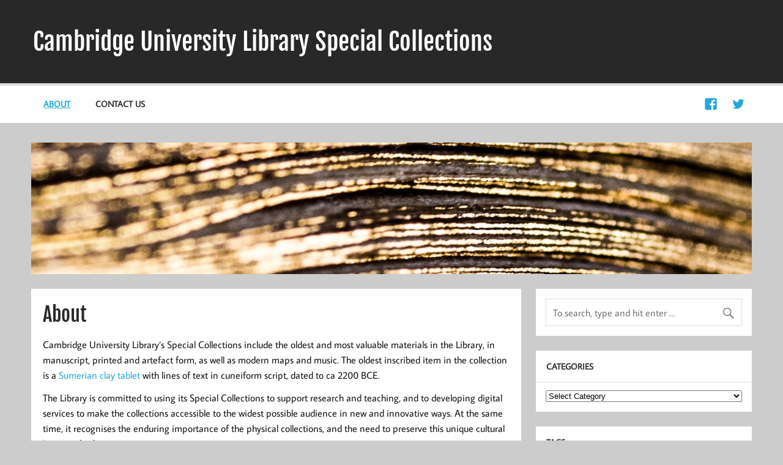

--- FILE ---
content_type: text/html; charset=UTF-8
request_url: https://specialcollections-blog.lib.cam.ac.uk/?page_id=10
body_size: 13782
content:
<!DOCTYPE html><!-- HTML 5 -->
<html lang="en-US">

<head>
<meta charset="UTF-8" />
<meta name="viewport" content="width=device-width, initial-scale=1">
<link rel="profile" href="http://gmpg.org/xfn/11" />
<link rel="pingback" href="https://specialcollections-blog.lib.cam.ac.uk/xmlrpc.php" />

<title>About &#8211; Cambridge University Library Special Collections</title>
<meta name='robots' content='max-image-preview:large' />
<link rel="alternate" type="application/rss+xml" title="Cambridge University Library Special Collections &raquo; Feed" href="https://specialcollections-blog.lib.cam.ac.uk/?feed=rss2" />
<link rel="alternate" type="application/rss+xml" title="Cambridge University Library Special Collections &raquo; Comments Feed" href="https://specialcollections-blog.lib.cam.ac.uk/?feed=comments-rss2" />
<link rel="alternate" type="application/rss+xml" title="Cambridge University Library Special Collections &raquo; About Comments Feed" href="https://specialcollections-blog.lib.cam.ac.uk/?feed=rss2&#038;page_id=10" />
<link rel="alternate" title="oEmbed (JSON)" type="application/json+oembed" href="https://specialcollections-blog.lib.cam.ac.uk/index.php?rest_route=%2Foembed%2F1.0%2Fembed&#038;url=https%3A%2F%2Fspecialcollections-blog.lib.cam.ac.uk%2F%3Fpage_id%3D10" />
<link rel="alternate" title="oEmbed (XML)" type="text/xml+oembed" href="https://specialcollections-blog.lib.cam.ac.uk/index.php?rest_route=%2Foembed%2F1.0%2Fembed&#038;url=https%3A%2F%2Fspecialcollections-blog.lib.cam.ac.uk%2F%3Fpage_id%3D10&#038;format=xml" />
<style id='wp-img-auto-sizes-contain-inline-css' type='text/css'>
img:is([sizes=auto i],[sizes^="auto," i]){contain-intrinsic-size:3000px 1500px}
/*# sourceURL=wp-img-auto-sizes-contain-inline-css */
</style>
<link rel='stylesheet' id='momentous-custom-fonts-css' href='https://specialcollections-blog.lib.cam.ac.uk/wp-content/themes/momentous-lite/css/custom-fonts.css?ver=20180413' type='text/css' media='all' />
<style id='wp-emoji-styles-inline-css' type='text/css'>

	img.wp-smiley, img.emoji {
		display: inline !important;
		border: none !important;
		box-shadow: none !important;
		height: 1em !important;
		width: 1em !important;
		margin: 0 0.07em !important;
		vertical-align: -0.1em !important;
		background: none !important;
		padding: 0 !important;
	}
/*# sourceURL=wp-emoji-styles-inline-css */
</style>
<style id='wp-block-library-inline-css' type='text/css'>
:root{--wp-block-synced-color:#7a00df;--wp-block-synced-color--rgb:122,0,223;--wp-bound-block-color:var(--wp-block-synced-color);--wp-editor-canvas-background:#ddd;--wp-admin-theme-color:#007cba;--wp-admin-theme-color--rgb:0,124,186;--wp-admin-theme-color-darker-10:#006ba1;--wp-admin-theme-color-darker-10--rgb:0,107,160.5;--wp-admin-theme-color-darker-20:#005a87;--wp-admin-theme-color-darker-20--rgb:0,90,135;--wp-admin-border-width-focus:2px}@media (min-resolution:192dpi){:root{--wp-admin-border-width-focus:1.5px}}.wp-element-button{cursor:pointer}:root .has-very-light-gray-background-color{background-color:#eee}:root .has-very-dark-gray-background-color{background-color:#313131}:root .has-very-light-gray-color{color:#eee}:root .has-very-dark-gray-color{color:#313131}:root .has-vivid-green-cyan-to-vivid-cyan-blue-gradient-background{background:linear-gradient(135deg,#00d084,#0693e3)}:root .has-purple-crush-gradient-background{background:linear-gradient(135deg,#34e2e4,#4721fb 50%,#ab1dfe)}:root .has-hazy-dawn-gradient-background{background:linear-gradient(135deg,#faaca8,#dad0ec)}:root .has-subdued-olive-gradient-background{background:linear-gradient(135deg,#fafae1,#67a671)}:root .has-atomic-cream-gradient-background{background:linear-gradient(135deg,#fdd79a,#004a59)}:root .has-nightshade-gradient-background{background:linear-gradient(135deg,#330968,#31cdcf)}:root .has-midnight-gradient-background{background:linear-gradient(135deg,#020381,#2874fc)}:root{--wp--preset--font-size--normal:16px;--wp--preset--font-size--huge:42px}.has-regular-font-size{font-size:1em}.has-larger-font-size{font-size:2.625em}.has-normal-font-size{font-size:var(--wp--preset--font-size--normal)}.has-huge-font-size{font-size:var(--wp--preset--font-size--huge)}.has-text-align-center{text-align:center}.has-text-align-left{text-align:left}.has-text-align-right{text-align:right}.has-fit-text{white-space:nowrap!important}#end-resizable-editor-section{display:none}.aligncenter{clear:both}.items-justified-left{justify-content:flex-start}.items-justified-center{justify-content:center}.items-justified-right{justify-content:flex-end}.items-justified-space-between{justify-content:space-between}.screen-reader-text{border:0;clip-path:inset(50%);height:1px;margin:-1px;overflow:hidden;padding:0;position:absolute;width:1px;word-wrap:normal!important}.screen-reader-text:focus{background-color:#ddd;clip-path:none;color:#444;display:block;font-size:1em;height:auto;left:5px;line-height:normal;padding:15px 23px 14px;text-decoration:none;top:5px;width:auto;z-index:100000}html :where(.has-border-color){border-style:solid}html :where([style*=border-top-color]){border-top-style:solid}html :where([style*=border-right-color]){border-right-style:solid}html :where([style*=border-bottom-color]){border-bottom-style:solid}html :where([style*=border-left-color]){border-left-style:solid}html :where([style*=border-width]){border-style:solid}html :where([style*=border-top-width]){border-top-style:solid}html :where([style*=border-right-width]){border-right-style:solid}html :where([style*=border-bottom-width]){border-bottom-style:solid}html :where([style*=border-left-width]){border-left-style:solid}html :where(img[class*=wp-image-]){height:auto;max-width:100%}:where(figure){margin:0 0 1em}html :where(.is-position-sticky){--wp-admin--admin-bar--position-offset:var(--wp-admin--admin-bar--height,0px)}@media screen and (max-width:600px){html :where(.is-position-sticky){--wp-admin--admin-bar--position-offset:0px}}

/*# sourceURL=wp-block-library-inline-css */
</style><style id='wp-block-paragraph-inline-css' type='text/css'>
.is-small-text{font-size:.875em}.is-regular-text{font-size:1em}.is-large-text{font-size:2.25em}.is-larger-text{font-size:3em}.has-drop-cap:not(:focus):first-letter{float:left;font-size:8.4em;font-style:normal;font-weight:100;line-height:.68;margin:.05em .1em 0 0;text-transform:uppercase}body.rtl .has-drop-cap:not(:focus):first-letter{float:none;margin-left:.1em}p.has-drop-cap.has-background{overflow:hidden}:root :where(p.has-background){padding:1.25em 2.375em}:where(p.has-text-color:not(.has-link-color)) a{color:inherit}p.has-text-align-left[style*="writing-mode:vertical-lr"],p.has-text-align-right[style*="writing-mode:vertical-rl"]{rotate:180deg}
/*# sourceURL=https://specialcollections-blog.lib.cam.ac.uk/wp-includes/blocks/paragraph/style.min.css */
</style>
<style id='global-styles-inline-css' type='text/css'>
:root{--wp--preset--aspect-ratio--square: 1;--wp--preset--aspect-ratio--4-3: 4/3;--wp--preset--aspect-ratio--3-4: 3/4;--wp--preset--aspect-ratio--3-2: 3/2;--wp--preset--aspect-ratio--2-3: 2/3;--wp--preset--aspect-ratio--16-9: 16/9;--wp--preset--aspect-ratio--9-16: 9/16;--wp--preset--color--black: #353535;--wp--preset--color--cyan-bluish-gray: #abb8c3;--wp--preset--color--white: #ffffff;--wp--preset--color--pale-pink: #f78da7;--wp--preset--color--vivid-red: #cf2e2e;--wp--preset--color--luminous-vivid-orange: #ff6900;--wp--preset--color--luminous-vivid-amber: #fcb900;--wp--preset--color--light-green-cyan: #7bdcb5;--wp--preset--color--vivid-green-cyan: #00d084;--wp--preset--color--pale-cyan-blue: #8ed1fc;--wp--preset--color--vivid-cyan-blue: #0693e3;--wp--preset--color--vivid-purple: #9b51e0;--wp--preset--color--primary: #22a8d8;--wp--preset--color--light-gray: #f0f0f0;--wp--preset--color--dark-gray: #777777;--wp--preset--gradient--vivid-cyan-blue-to-vivid-purple: linear-gradient(135deg,rgb(6,147,227) 0%,rgb(155,81,224) 100%);--wp--preset--gradient--light-green-cyan-to-vivid-green-cyan: linear-gradient(135deg,rgb(122,220,180) 0%,rgb(0,208,130) 100%);--wp--preset--gradient--luminous-vivid-amber-to-luminous-vivid-orange: linear-gradient(135deg,rgb(252,185,0) 0%,rgb(255,105,0) 100%);--wp--preset--gradient--luminous-vivid-orange-to-vivid-red: linear-gradient(135deg,rgb(255,105,0) 0%,rgb(207,46,46) 100%);--wp--preset--gradient--very-light-gray-to-cyan-bluish-gray: linear-gradient(135deg,rgb(238,238,238) 0%,rgb(169,184,195) 100%);--wp--preset--gradient--cool-to-warm-spectrum: linear-gradient(135deg,rgb(74,234,220) 0%,rgb(151,120,209) 20%,rgb(207,42,186) 40%,rgb(238,44,130) 60%,rgb(251,105,98) 80%,rgb(254,248,76) 100%);--wp--preset--gradient--blush-light-purple: linear-gradient(135deg,rgb(255,206,236) 0%,rgb(152,150,240) 100%);--wp--preset--gradient--blush-bordeaux: linear-gradient(135deg,rgb(254,205,165) 0%,rgb(254,45,45) 50%,rgb(107,0,62) 100%);--wp--preset--gradient--luminous-dusk: linear-gradient(135deg,rgb(255,203,112) 0%,rgb(199,81,192) 50%,rgb(65,88,208) 100%);--wp--preset--gradient--pale-ocean: linear-gradient(135deg,rgb(255,245,203) 0%,rgb(182,227,212) 50%,rgb(51,167,181) 100%);--wp--preset--gradient--electric-grass: linear-gradient(135deg,rgb(202,248,128) 0%,rgb(113,206,126) 100%);--wp--preset--gradient--midnight: linear-gradient(135deg,rgb(2,3,129) 0%,rgb(40,116,252) 100%);--wp--preset--font-size--small: 13px;--wp--preset--font-size--medium: 20px;--wp--preset--font-size--large: 36px;--wp--preset--font-size--x-large: 42px;--wp--preset--spacing--20: 0.44rem;--wp--preset--spacing--30: 0.67rem;--wp--preset--spacing--40: 1rem;--wp--preset--spacing--50: 1.5rem;--wp--preset--spacing--60: 2.25rem;--wp--preset--spacing--70: 3.38rem;--wp--preset--spacing--80: 5.06rem;--wp--preset--shadow--natural: 6px 6px 9px rgba(0, 0, 0, 0.2);--wp--preset--shadow--deep: 12px 12px 50px rgba(0, 0, 0, 0.4);--wp--preset--shadow--sharp: 6px 6px 0px rgba(0, 0, 0, 0.2);--wp--preset--shadow--outlined: 6px 6px 0px -3px rgb(255, 255, 255), 6px 6px rgb(0, 0, 0);--wp--preset--shadow--crisp: 6px 6px 0px rgb(0, 0, 0);}:where(.is-layout-flex){gap: 0.5em;}:where(.is-layout-grid){gap: 0.5em;}body .is-layout-flex{display: flex;}.is-layout-flex{flex-wrap: wrap;align-items: center;}.is-layout-flex > :is(*, div){margin: 0;}body .is-layout-grid{display: grid;}.is-layout-grid > :is(*, div){margin: 0;}:where(.wp-block-columns.is-layout-flex){gap: 2em;}:where(.wp-block-columns.is-layout-grid){gap: 2em;}:where(.wp-block-post-template.is-layout-flex){gap: 1.25em;}:where(.wp-block-post-template.is-layout-grid){gap: 1.25em;}.has-black-color{color: var(--wp--preset--color--black) !important;}.has-cyan-bluish-gray-color{color: var(--wp--preset--color--cyan-bluish-gray) !important;}.has-white-color{color: var(--wp--preset--color--white) !important;}.has-pale-pink-color{color: var(--wp--preset--color--pale-pink) !important;}.has-vivid-red-color{color: var(--wp--preset--color--vivid-red) !important;}.has-luminous-vivid-orange-color{color: var(--wp--preset--color--luminous-vivid-orange) !important;}.has-luminous-vivid-amber-color{color: var(--wp--preset--color--luminous-vivid-amber) !important;}.has-light-green-cyan-color{color: var(--wp--preset--color--light-green-cyan) !important;}.has-vivid-green-cyan-color{color: var(--wp--preset--color--vivid-green-cyan) !important;}.has-pale-cyan-blue-color{color: var(--wp--preset--color--pale-cyan-blue) !important;}.has-vivid-cyan-blue-color{color: var(--wp--preset--color--vivid-cyan-blue) !important;}.has-vivid-purple-color{color: var(--wp--preset--color--vivid-purple) !important;}.has-black-background-color{background-color: var(--wp--preset--color--black) !important;}.has-cyan-bluish-gray-background-color{background-color: var(--wp--preset--color--cyan-bluish-gray) !important;}.has-white-background-color{background-color: var(--wp--preset--color--white) !important;}.has-pale-pink-background-color{background-color: var(--wp--preset--color--pale-pink) !important;}.has-vivid-red-background-color{background-color: var(--wp--preset--color--vivid-red) !important;}.has-luminous-vivid-orange-background-color{background-color: var(--wp--preset--color--luminous-vivid-orange) !important;}.has-luminous-vivid-amber-background-color{background-color: var(--wp--preset--color--luminous-vivid-amber) !important;}.has-light-green-cyan-background-color{background-color: var(--wp--preset--color--light-green-cyan) !important;}.has-vivid-green-cyan-background-color{background-color: var(--wp--preset--color--vivid-green-cyan) !important;}.has-pale-cyan-blue-background-color{background-color: var(--wp--preset--color--pale-cyan-blue) !important;}.has-vivid-cyan-blue-background-color{background-color: var(--wp--preset--color--vivid-cyan-blue) !important;}.has-vivid-purple-background-color{background-color: var(--wp--preset--color--vivid-purple) !important;}.has-black-border-color{border-color: var(--wp--preset--color--black) !important;}.has-cyan-bluish-gray-border-color{border-color: var(--wp--preset--color--cyan-bluish-gray) !important;}.has-white-border-color{border-color: var(--wp--preset--color--white) !important;}.has-pale-pink-border-color{border-color: var(--wp--preset--color--pale-pink) !important;}.has-vivid-red-border-color{border-color: var(--wp--preset--color--vivid-red) !important;}.has-luminous-vivid-orange-border-color{border-color: var(--wp--preset--color--luminous-vivid-orange) !important;}.has-luminous-vivid-amber-border-color{border-color: var(--wp--preset--color--luminous-vivid-amber) !important;}.has-light-green-cyan-border-color{border-color: var(--wp--preset--color--light-green-cyan) !important;}.has-vivid-green-cyan-border-color{border-color: var(--wp--preset--color--vivid-green-cyan) !important;}.has-pale-cyan-blue-border-color{border-color: var(--wp--preset--color--pale-cyan-blue) !important;}.has-vivid-cyan-blue-border-color{border-color: var(--wp--preset--color--vivid-cyan-blue) !important;}.has-vivid-purple-border-color{border-color: var(--wp--preset--color--vivid-purple) !important;}.has-vivid-cyan-blue-to-vivid-purple-gradient-background{background: var(--wp--preset--gradient--vivid-cyan-blue-to-vivid-purple) !important;}.has-light-green-cyan-to-vivid-green-cyan-gradient-background{background: var(--wp--preset--gradient--light-green-cyan-to-vivid-green-cyan) !important;}.has-luminous-vivid-amber-to-luminous-vivid-orange-gradient-background{background: var(--wp--preset--gradient--luminous-vivid-amber-to-luminous-vivid-orange) !important;}.has-luminous-vivid-orange-to-vivid-red-gradient-background{background: var(--wp--preset--gradient--luminous-vivid-orange-to-vivid-red) !important;}.has-very-light-gray-to-cyan-bluish-gray-gradient-background{background: var(--wp--preset--gradient--very-light-gray-to-cyan-bluish-gray) !important;}.has-cool-to-warm-spectrum-gradient-background{background: var(--wp--preset--gradient--cool-to-warm-spectrum) !important;}.has-blush-light-purple-gradient-background{background: var(--wp--preset--gradient--blush-light-purple) !important;}.has-blush-bordeaux-gradient-background{background: var(--wp--preset--gradient--blush-bordeaux) !important;}.has-luminous-dusk-gradient-background{background: var(--wp--preset--gradient--luminous-dusk) !important;}.has-pale-ocean-gradient-background{background: var(--wp--preset--gradient--pale-ocean) !important;}.has-electric-grass-gradient-background{background: var(--wp--preset--gradient--electric-grass) !important;}.has-midnight-gradient-background{background: var(--wp--preset--gradient--midnight) !important;}.has-small-font-size{font-size: var(--wp--preset--font-size--small) !important;}.has-medium-font-size{font-size: var(--wp--preset--font-size--medium) !important;}.has-large-font-size{font-size: var(--wp--preset--font-size--large) !important;}.has-x-large-font-size{font-size: var(--wp--preset--font-size--x-large) !important;}
/*# sourceURL=global-styles-inline-css */
</style>

<style id='classic-theme-styles-inline-css' type='text/css'>
/*! This file is auto-generated */
.wp-block-button__link{color:#fff;background-color:#32373c;border-radius:9999px;box-shadow:none;text-decoration:none;padding:calc(.667em + 2px) calc(1.333em + 2px);font-size:1.125em}.wp-block-file__button{background:#32373c;color:#fff;text-decoration:none}
/*# sourceURL=/wp-includes/css/classic-themes.min.css */
</style>
<link rel='stylesheet' id='momentous-lite-stylesheet-css' href='https://specialcollections-blog.lib.cam.ac.uk/wp-content/themes/momentous-lite/style.css?ver=1.4.5' type='text/css' media='all' />
<link rel='stylesheet' id='genericons-css' href='https://specialcollections-blog.lib.cam.ac.uk/wp-content/themes/momentous-lite/css/genericons/genericons.css?ver=3.4.1' type='text/css' media='all' />
<script type="text/javascript" src="https://specialcollections-blog.lib.cam.ac.uk/wp-includes/js/jquery/jquery.min.js?ver=3.7.1" id="jquery-core-js"></script>
<script type="text/javascript" src="https://specialcollections-blog.lib.cam.ac.uk/wp-includes/js/jquery/jquery-migrate.min.js?ver=3.4.1" id="jquery-migrate-js"></script>
<script type="text/javascript" src="https://specialcollections-blog.lib.cam.ac.uk/wp-content/themes/momentous-lite/js/navigation.js?ver=20160719" id="momentous-lite-jquery-navigation-js"></script>
<script type="text/javascript" src="https://specialcollections-blog.lib.cam.ac.uk/wp-includes/js/imagesloaded.min.js?ver=5.0.0" id="imagesloaded-js"></script>
<script type="text/javascript" src="https://specialcollections-blog.lib.cam.ac.uk/wp-includes/js/masonry.min.js?ver=4.2.2" id="masonry-js"></script>
<script type="text/javascript" src="https://specialcollections-blog.lib.cam.ac.uk/wp-content/themes/momentous-lite/js/masonry-init.js?ver=20160719" id="momentous-lite-masonry-js"></script>
<link rel="EditURI" type="application/rsd+xml" title="RSD" href="https://specialcollections-blog.lib.cam.ac.uk/xmlrpc.php?rsd" />
<meta name="generator" content="WordPress 6.9" />
<link rel="canonical" href="https://specialcollections-blog.lib.cam.ac.uk/?page_id=10" />
<link rel='shortlink' href='https://specialcollections-blog.lib.cam.ac.uk/?p=10' />
<!-- Analytics by WP Statistics - https://wp-statistics.com -->
</head>

<body class="wp-singular page-template-default page page-id-10 wp-theme-momentous-lite">

<a class="skip-link screen-reader-text" href="#content">Skip to content</a>


<div id="wrapper" class="hfeed">

	<div id="header-wrap">

		
		<header id="header" class="container clearfix" role="banner">

			<div id="logo">

								
		<p class="site-title"><a href="https://specialcollections-blog.lib.cam.ac.uk/" rel="home">Cambridge University Library Special Collections</a></p>

					
			</div>

			<div id="header-content" class="clearfix">

				
				
			</div>

		</header>

		<div id="navigation-wrap">

			<div id="navigation" class="container clearfix">

				
						<div id="navi-social-icons" class="social-icons-wrap clearfix">
							<ul id="social-icons-menu" class="menu"><li id="menu-item-9868" class="menu-item menu-item-type-custom menu-item-object-custom menu-item-9868"><a href="https://www.facebook.com/pages/Cambridge-University-Library/105359512896274"><span class="screen-reader-text">Facebook</span></a></li>
<li id="menu-item-9869" class="menu-item menu-item-type-custom menu-item-object-custom menu-item-9869"><a href="https://twitter.com/theULSpecColl"><span class="screen-reader-text">Twitter</span></a></li>
</ul>						</div>

				

				<nav id="mainnav" class="clearfix" role="navigation">
					<ul id="mainnav-menu" class="main-navigation-menu menu"><li class="page_item page-item-10 current_page_item"><a href="https://specialcollections-blog.lib.cam.ac.uk/?page_id=10" aria-current="page">About</a></li>
<li class="page_item page-item-62"><a href="https://specialcollections-blog.lib.cam.ac.uk/?page_id=62">Contact us</a></li>
</ul>				</nav>

			</div>

		</div>

	</div>

	
			<div id="custom-header" class="header-image container">

				
					<img src="https://specialcollections-blog.lib.cam.ac.uk/wp-content/uploads/2015/03/cropped-blog-header1.jpg" srcset="https://specialcollections-blog.lib.cam.ac.uk/wp-content/uploads/2015/03/cropped-blog-header1.jpg 1551w, https://specialcollections-blog.lib.cam.ac.uk/wp-content/uploads/2015/03/cropped-blog-header1-300x55.jpg 300w, https://specialcollections-blog.lib.cam.ac.uk/wp-content/uploads/2015/03/cropped-blog-header1-1024x188.jpg 1024w" width="1551" height="284" alt="Cambridge University Library Special Collections">

				
			</div>

		
	<div id="wrap" class="container clearfix">
		
		<section id="content" class="primary" role="main">
		
					
		
	<div id="post-10" class="post-10 page type-page status-publish hentry">
				
		<h1 class="page-title">About</h1>
		<div class="entry clearfix">
			<p>Cambridge University Library&#8217;s Special Collections include the oldest and most valuable materials in the Library, in manuscript, printed and artefact form, as well as modern maps and music. The oldest inscribed item in the collection is a <a href="https://exhibitions.lib.cam.ac.uk/curiousobjects/artifacts/sumerian-clay-tablet/">Sumerian clay tablet</a> with lines of text in cuneiform script, dated to ca 2200 BCE.</p>
<p>The Library is committed to using its Special Collections to support research and teaching, and to developing digital services to make the collections accessible to the widest possible audience in new and innovative ways. At the same time, it recognises the enduring importance of the physical collections, and the need to preserve this unique cultural heritage for future generations.</p>
<p>Items from the Special Collections can be viewed by all as part of the Library&#8217;s <a href="https://exhibitions.lib.cam.ac.uk/">exhibitions programme</a> or online as part of the <a href="http://cudl.lib.cam.ac.uk/">Cambridge Digital Library</a>. Talks and visits are frequently arranged by the<a href="http://www.lib.cam.ac.uk/about-library/friends-library"> Friends of Cambridge University Library</a> and the <a href="http://www.lib.cam.ac.uk/cambibsoc/">Cambridge Bibliographical Society</a>, and as part of the University&#8217;s Science Festival and Festival of Ideas.</p>
<p>The Head of Special Collections is Dr Jill Whitelock. For further information on the collections and how to use them, please visit the webpage of the relevant department where full contact details are given.</p>
<p>Special Collections comprises the following departments, projects and collections. For further information on the collections and how to use them, please visit the webpage of the relevant department.</p>
<ul>
<li><a href="http://www.lib.cam.ac.uk/deptserv/manuscripts/">Manuscripts &amp; University Archives</a></li>
<li><a href="http://www.lib.cam.ac.uk/collections/departments/rare-books">Rare Books</a></li>
<li><a href="http://www.lib.cam.ac.uk/collections/departments/maps">Maps</a></li>
<li><a href="http://www.lib.cam.ac.uk/collections/departments/music">Music</a></li>
</ul>
<ul>
<li><a href="http://www.lib.cam.ac.uk/collections/departments/bible-societys-library">Bible Society</a></li>
<li><a href="https://www.darwinproject.ac.uk/">Darwin Correspondence Project</a></li>
<li><a href="http://www.lib.cam.ac.uk/collections/departments/royal-commonwealth-society">Royal Commonwealth Society</a></li>
<li><a href="http://www.lib.cam.ac.uk/collections/departments/taylor-schechter-genizah-research-unit">Taylor-Schechter Genizah Research Unit</a></li>
</ul>
<ul>
<li>Asian &amp; Near and Middle Eastern collections
<ul>
<li><a href="http://www.lib.cam.ac.uk/collections/departments/chinese-collections">Chinese</a></li>
<li><a href="http://www.lib.cam.ac.uk/collections/departments/korean-collections">Korean</a></li>
<li><a href="http://www.lib.cam.ac.uk/collections/departments/japanese-collections">Japanese</a></li>
<li><a href="http://www.lib.cam.ac.uk/collections/departments/near-and-middle-eastern-department">Near and Middle Eastern</a></li>
<li><a href="http://www.lib.cam.ac.uk/collections/departments/south-asian-tibetan-and-southeast-asian-department">South Asian, Tibetan and Southeast Asian</a></li>
</ul>
</li>
</ul>
		
		</div>
		
	</div>
		
		


	<div id="comments">
	
		
			<h3 class="comments-title"><span>3 comments</span></h3>
			
			<ul class="commentlist">
				
		<li class="comment even thread-even depth-1" id="comment-56893">

			<div id="div-comment-56893" class="comment-body">

				<div class="comment-meta">

					<div class="comment-author vcard">
												<span class="fn">Stewart Michalowski</span>					</div>

					<div class="commentmetadata">
						<a href="https://specialcollections-blog.lib.cam.ac.uk/?page_id=10#comment-56893">21 August 2019 at 4:46 pm</a>
											</div>

				</div>

				<div class="comment-content">

					<p>My father, Jerzy Wiktor Michałowski was an officer in Sierra Leone with the RWAFF (1941 to !942) and returned to Liverpool on the Empress of India after a serious fever. The only information I have on him are extracts from his diary, a short article he wrote on his experience in the RWAFF for  a Polish Forces newspaper in Britain, in Polish, and my English mother&#8217;s accounts of him. He never recovered from his illness in SL and died in December 1944. I was born in January 1945. </p>
<p>I am interested in any information about him or his experiences in the RWAFF. The Polish army can tell me nothing about those Polish officers who held British commissions; I think they wrote them off.  He was promoted during his service in SL to Captain.  My father&#8217;s details are:  Jerzy Michałowski, ID no 2631 West Africa Forces,<br />
APO S101, 4 Bn Nigeria Regt, WA Forces.</p>
<p>I also have a copy of Edward Eckert&#8217;s book on Polish officers in the RWAFF in which my father is listed at no. 152 on the list.</p>
<p>I would be grateful if you could help me in any way. If you would like my father&#8217;s article in Polish with an English translation I can send it to you. Unfortunately, I do not speak Polish.</p>

					
					<div class="reply">
						<a rel="nofollow" class="comment-reply-link" href="https://specialcollections-blog.lib.cam.ac.uk/?page_id=10&#038;replytocom=56893#respond" data-commentid="56893" data-postid="10" data-belowelement="comment-56893" data-respondelement="respond" data-replyto="Reply to Stewart Michalowski" aria-label="Reply to Stewart Michalowski">Reply</a>					</div>

				</div>


			</div>
</li><!-- #comment-## -->

		<li class="comment odd alt thread-odd thread-alt depth-1" id="comment-158218">

			<div id="div-comment-158218" class="comment-body">

				<div class="comment-meta">

					<div class="comment-author vcard">
												<span class="fn">David Wilkinson</span>					</div>

					<div class="commentmetadata">
						<a href="https://specialcollections-blog.lib.cam.ac.uk/?page_id=10#comment-158218">27 July 2024 at 8:41 pm</a>
											</div>

				</div>

				<div class="comment-content">

					<p>My father, Leslie Fielding Wilkinson b 17.08.1903 in Wexford, Ireland , worked in Telecoms in Malaya and was interned as a civilian in Changi throughout the war. After his release in 1945 he returned to work and was Director General Telecoms upon his retirement in 1953.<br />
Any information about his time in Changi would be appreciated as he never talked about it up to his death in 1994<br />
With thanks</p>

					
					<div class="reply">
						<a rel="nofollow" class="comment-reply-link" href="https://specialcollections-blog.lib.cam.ac.uk/?page_id=10&#038;replytocom=158218#respond" data-commentid="158218" data-postid="10" data-belowelement="comment-158218" data-respondelement="respond" data-replyto="Reply to David Wilkinson" aria-label="Reply to David Wilkinson">Reply</a>					</div>

				</div>


			</div>
<ul class="children">

		<li class="comment byuser comment-author-ls457 even depth-2" id="comment-158312">

			<div id="div-comment-158312" class="comment-body">

				<div class="comment-meta">

					<div class="comment-author vcard">
												<span class="fn">Liam Sims</span>					</div>

					<div class="commentmetadata">
						<a href="https://specialcollections-blog.lib.cam.ac.uk/?page_id=10#comment-158312">29 July 2024 at 3:40 pm</a>
											</div>

				</div>

				<div class="comment-content">

					<p>Thanks David. A colleague will be in touch with you directly. Liam Sims (Rare Books Specialist)</p>

					
					<div class="reply">
						<a rel="nofollow" class="comment-reply-link" href="https://specialcollections-blog.lib.cam.ac.uk/?page_id=10&#038;replytocom=158312#respond" data-commentid="158312" data-postid="10" data-belowelement="comment-158312" data-respondelement="respond" data-replyto="Reply to Liam Sims" aria-label="Reply to Liam Sims">Reply</a>					</div>

				</div>


			</div>
</li><!-- #comment-## -->
</ul><!-- .children -->
</li><!-- #comment-## -->
			</ul>

						
		
						<div id="respond" class="comment-respond">
		<h3 id="reply-title" class="comment-reply-title"><span>Leave a Reply</span> <small><a rel="nofollow" id="cancel-comment-reply-link" href="/?page_id=10#respond" style="display:none;">Cancel reply</a></small></h3><form action="https://specialcollections-blog.lib.cam.ac.uk/wp-comments-post.php" method="post" id="commentform" class="comment-form"><p class="comment-notes"><span id="email-notes">Your email address will not be published.</span> <span class="required-field-message">Required fields are marked <span class="required">*</span></span></p><p class="comment-form-comment"><label for="comment">Comment <span class="required">*</span></label> <textarea id="comment" name="comment" cols="45" rows="8" maxlength="65525" required="required"></textarea></p><p class="comment-form-author"><label for="author">Name <span class="required">*</span></label> <input id="author" name="author" type="text" value="" size="30" maxlength="245" autocomplete="name" required="required" /></p>
<p class="comment-form-email"><label for="email">Email <span class="required">*</span></label> <input id="email" name="email" type="text" value="" size="30" maxlength="100" aria-describedby="email-notes" autocomplete="email" required="required" /></p>
<p class="comment-form-url"><label for="url">Website</label> <input id="url" name="url" type="text" value="" size="30" maxlength="200" autocomplete="url" /></p>
<p class="comment-form-cookies-consent"><input id="wp-comment-cookies-consent" name="wp-comment-cookies-consent" type="checkbox" value="yes" /> <label for="wp-comment-cookies-consent">Save my name, email, and website in this browser for the next time I comment.</label></p>
<p class="form-submit"><input name="submit" type="submit" id="submit" class="submit" value="Post Comment" /> <input type='hidden' name='comment_post_ID' value='10' id='comment_post_ID' />
<input type='hidden' name='comment_parent' id='comment_parent' value='0' />
</p><p style="display: none;"><input type="hidden" id="akismet_comment_nonce" name="akismet_comment_nonce" value="66ff36715e" /></p><p style="display: none !important;" class="akismet-fields-container" data-prefix="ak_"><label>&#916;<textarea name="ak_hp_textarea" cols="45" rows="8" maxlength="100"></textarea></label><input type="hidden" id="ak_js_1" name="ak_js" value="47"/><script>document.getElementById( "ak_js_1" ).setAttribute( "value", ( new Date() ).getTime() );</script></p></form>	</div><!-- #respond -->
	<p class="akismet_comment_form_privacy_notice">This site uses Akismet to reduce spam. <a href="https://akismet.com/privacy/" target="_blank" rel="nofollow noopener">Learn how your comment data is processed.</a></p>		
	</div>

		
		</section>
		
		
	<section id="sidebar" class="secondary clearfix" role="complementary">

		<aside id="search-3" class="widget widget_search">
	<form role="search" method="get" class="search-form" action="https://specialcollections-blog.lib.cam.ac.uk/">
		<label>
			<span class="screen-reader-text">Search for:</span>
			<input type="search" class="search-field" placeholder="To search, type and hit enter &hellip;" value="" name="s">
		</label>
		<button type="submit" class="search-submit">
			<span class="genericon-search"></span>
		</button>
	</form>

</aside><aside id="categories-4" class="widget widget_categories"><h3 class="widgettitle"><span>Categories</span></h3><form action="https://specialcollections-blog.lib.cam.ac.uk" method="get"><label class="screen-reader-text" for="cat">Categories</label><select  name='cat' id='cat' class='postform'>
	<option value='-1'>Select Category</option>
	<option class="level-0" value="788">600th anniversary</option>
	<option class="level-0" value="1250">Acquisitions</option>
	<option class="level-0" value="869">Anniversaries</option>
	<option class="level-0" value="1175">Architecture</option>
	<option class="level-0" value="65">Archives</option>
	<option class="level-0" value="2062">Archives and Modern Manuscripts Image of the Month</option>
	<option class="level-0" value="364">Art in the Entrance Hall</option>
	<option class="level-0" value="1131">Astronomy</option>
	<option class="level-0" value="57">Bible Society</option>
	<option class="level-0" value="1070">Burma</option>
	<option class="level-0" value="13">Cambridge Bibliographical Society</option>
	<option class="level-0" value="155">Cambridge Digital Library</option>
	<option class="level-0" value="11">Cambridge University Archives</option>
	<option class="level-0" value="926">Cambridge University history</option>
	<option class="level-0" value="1484">Cambridge University Press Archive</option>
	<option class="level-0" value="16">Chinese</option>
	<option class="level-0" value="1138">Christian Works</option>
	<option class="level-0" value="250">Christmas</option>
	<option class="level-0" value="1002">Collection Care</option>
	<option class="level-0" value="164">Collectors and collecting</option>
	<option class="level-0" value="49">Conservation</option>
	<option class="level-0" value="1502">Covid-19</option>
	<option class="level-0" value="1666">Curious Cures</option>
	<option class="level-0" value="17">Darwin Correspondence Project</option>
	<option class="level-0" value="410">Digital Resources</option>
	<option class="level-0" value="89">Digitisation</option>
	<option class="level-0" value="1419">Ely assizes</option>
	<option class="level-0" value="1130">Engineering</option>
	<option class="level-0" value="39">Events</option>
	<option class="level-0" value="25">Exhibitions</option>
	<option class="level-0" value="66">Fragment of the Month</option>
	<option class="level-0" value="1684">Fragmentarium project</option>
	<option class="level-0" value="1407">Fragments</option>
	<option class="level-0" value="128">French</option>
	<option class="level-0" value="12">Friends of Cambridge University Library</option>
	<option class="level-0" value="129">German</option>
	<option class="level-0" value="407">Gordon Duff Prize</option>
	<option class="level-0" value="1342">Greek</option>
	<option class="level-0" value="1291">Hebrew</option>
	<option class="level-0" value="402">Hispanic</option>
	<option class="level-0" value="131">Historical Printing</option>
	<option class="level-0" value="989">Illustration</option>
	<option class="level-0" value="19">In the spotlight</option>
	<option class="level-0" value="20">Incunabula</option>
	<option class="level-0" value="1304">Irish</option>
	<option class="level-0" value="130">Italian</option>
	<option class="level-0" value="14">Japanese</option>
	<option class="level-0" value="624">Lewis-Gibson Collection</option>
	<option class="level-0" value="1118">librarians</option>
	<option class="level-0" value="363">Library history</option>
	<option class="level-0" value="6">Manuscripts</option>
	<option class="level-0" value="866">Manuscripts Image of the Month</option>
	<option class="level-0" value="1475">Map Department</option>
	<option class="level-0" value="7">Maps</option>
	<option class="level-0" value="167">Medicine</option>
	<option class="level-0" value="1376">Medieval manuscripts</option>
	<option class="level-0" value="8">Music</option>
	<option class="level-0" value="9">Near and Middle Eastern</option>
	<option class="level-0" value="2058">New on ArchiveSearch</option>
	<option class="level-0" value="69">New on Janus</option>
	<option class="level-0" value="1041">Papyrus</option>
	<option class="level-0" value="1030">Pembroke College</option>
	<option class="level-0" value="64">Photographs</option>
	<option class="level-0" value="1823">Physics</option>
	<option class="level-0" value="227">Poetry</option>
	<option class="level-0" value="1343">Polonsky Greek</option>
	<option class="level-0" value="1423">Railways</option>
	<option class="level-0" value="5">Rare Books</option>
	<option class="level-0" value="408">Rare Books Advent Calendar</option>
	<option class="level-0" value="24">Recent acquisitions</option>
	<option class="level-0" value="399">Rose Book-Collecting Prize</option>
	<option class="level-0" value="10">Royal Commonwealth Society</option>
	<option class="level-0" value="1158">Sandars Lectures</option>
	<option class="level-0" value="803">Science</option>
	<option class="level-0" value="1072">Sidney Sussex College</option>
	<option class="level-0" value="15">South Asian</option>
	<option class="level-0" value="1749">South-east Asian</option>
	<option class="level-0" value="4">Special Collections</option>
	<option class="level-0" value="1083">Subject guide</option>
	<option class="level-0" value="18">Taylor-Schechter Genizah Collection</option>
	<option class="level-0" value="1295">Theses</option>
	<option class="level-0" value="1329">Travel</option>
	<option class="level-0" value="1">Uncategorized</option>
	<option class="level-0" value="1597">University courts records</option>
	<option class="level-0" value="248">Victorian Christmas Advent Calendar</option>
	<option class="level-0" value="1117">women</option>
	<option class="level-0" value="2054">World War One</option>
	<option class="level-0" value="1578">World War Two</option>
</select>
</form><script type="text/javascript">
/* <![CDATA[ */

( ( dropdownId ) => {
	const dropdown = document.getElementById( dropdownId );
	function onSelectChange() {
		setTimeout( () => {
			if ( 'escape' === dropdown.dataset.lastkey ) {
				return;
			}
			if ( dropdown.value && parseInt( dropdown.value ) > 0 && dropdown instanceof HTMLSelectElement ) {
				dropdown.parentElement.submit();
			}
		}, 250 );
	}
	function onKeyUp( event ) {
		if ( 'Escape' === event.key ) {
			dropdown.dataset.lastkey = 'escape';
		} else {
			delete dropdown.dataset.lastkey;
		}
	}
	function onClick() {
		delete dropdown.dataset.lastkey;
	}
	dropdown.addEventListener( 'keyup', onKeyUp );
	dropdown.addEventListener( 'click', onClick );
	dropdown.addEventListener( 'change', onSelectChange );
})( "cat" );

//# sourceURL=WP_Widget_Categories%3A%3Awidget
/* ]]> */
</script>
</aside><aside id="tag_cloud-4" class="widget widget_tag_cloud"><h3 class="widgettitle"><span>Tags</span></h3><div class="tagcloud"><a href="https://specialcollections-blog.lib.cam.ac.uk/?tag=polonskygreek" class="tag-cloud-link tag-link-1345 tag-link-position-1" style="font-size: 12.719101123596pt;" aria-label="#PolonskyGreek (15 items)">#PolonskyGreek</a>
<a href="https://specialcollections-blog.lib.cam.ac.uk/?tag=africa" class="tag-cloud-link tag-link-244 tag-link-position-2" style="font-size: 8pt;" aria-label="Africa (7 items)">Africa</a>
<a href="https://specialcollections-blog.lib.cam.ac.uk/?tag=ams" class="tag-cloud-link tag-link-1389 tag-link-position-3" style="font-size: 13.977528089888pt;" aria-label="AMS (18 items)">AMS</a>
<a href="https://specialcollections-blog.lib.cam.ac.uk/?tag=archive-management-system" class="tag-cloud-link tag-link-1348 tag-link-position-4" style="font-size: 12.719101123596pt;" aria-label="Archive Management System (15 items)">Archive Management System</a>
<a href="https://specialcollections-blog.lib.cam.ac.uk/?tag=archives" class="tag-cloud-link tag-link-1269 tag-link-position-5" style="font-size: 17.595505617978pt;" aria-label="Archives (31 items)">Archives</a>
<a href="https://specialcollections-blog.lib.cam.ac.uk/?tag=australia" class="tag-cloud-link tag-link-675 tag-link-position-6" style="font-size: 10.202247191011pt;" aria-label="Australia (10 items)">Australia</a>
<a href="https://specialcollections-blog.lib.cam.ac.uk/?tag=bicycles" class="tag-cloud-link tag-link-461 tag-link-position-7" style="font-size: 8pt;" aria-label="bicycles (7 items)">bicycles</a>
<a href="https://specialcollections-blog.lib.cam.ac.uk/?tag=cambridge" class="tag-cloud-link tag-link-526 tag-link-position-8" style="font-size: 12.404494382022pt;" aria-label="Cambridge (14 items)">Cambridge</a>
<a href="https://specialcollections-blog.lib.cam.ac.uk/?tag=cambridge-collectors" class="tag-cloud-link tag-link-166 tag-link-position-9" style="font-size: 10.831460674157pt;" aria-label="Cambridge collectors (11 items)">Cambridge collectors</a>
<a href="https://specialcollections-blog.lib.cam.ac.uk/?tag=cambridge-digital-library" class="tag-cloud-link tag-link-1015 tag-link-position-10" style="font-size: 8.7865168539326pt;" aria-label="Cambridge Digital Library (8 items)">Cambridge Digital Library</a>
<a href="https://specialcollections-blog.lib.cam.ac.uk/?tag=cambridge-university-library" class="tag-cloud-link tag-link-615 tag-link-position-11" style="font-size: 17.595505617978pt;" aria-label="Cambridge University Library (31 items)">Cambridge University Library</a>
<a href="https://specialcollections-blog.lib.cam.ac.uk/?tag=canada" class="tag-cloud-link tag-link-79 tag-link-position-12" style="font-size: 11.932584269663pt;" aria-label="Canada (13 items)">Canada</a>
<a href="https://specialcollections-blog.lib.cam.ac.uk/?tag=changi" class="tag-cloud-link tag-link-703 tag-link-position-13" style="font-size: 10.831460674157pt;" aria-label="Changi (11 items)">Changi</a>
<a href="https://specialcollections-blog.lib.cam.ac.uk/?tag=charles-darwin" class="tag-cloud-link tag-link-33 tag-link-position-14" style="font-size: 10.831460674157pt;" aria-label="Charles Darwin (11 items)">Charles Darwin</a>
<a href="https://specialcollections-blog.lib.cam.ac.uk/?tag=china" class="tag-cloud-link tag-link-80 tag-link-position-15" style="font-size: 8pt;" aria-label="China (7 items)">China</a>
<a href="https://specialcollections-blog.lib.cam.ac.uk/?tag=christmas" class="tag-cloud-link tag-link-1018 tag-link-position-16" style="font-size: 17.595505617978pt;" aria-label="Christmas (31 items)">Christmas</a>
<a href="https://specialcollections-blog.lib.cam.ac.uk/?tag=conservation" class="tag-cloud-link tag-link-1012 tag-link-position-17" style="font-size: 19.483146067416pt;" aria-label="Conservation (42 items)">Conservation</a>
<a href="https://specialcollections-blog.lib.cam.ac.uk/?tag=cycling" class="tag-cloud-link tag-link-460 tag-link-position-18" style="font-size: 8.7865168539326pt;" aria-label="cycling (8 items)">cycling</a>
<a href="https://specialcollections-blog.lib.cam.ac.uk/?tag=digitisation" class="tag-cloud-link tag-link-609 tag-link-position-19" style="font-size: 16.808988764045pt;" aria-label="Digitisation (28 items)">Digitisation</a>
<a href="https://specialcollections-blog.lib.cam.ac.uk/?tag=emma-nichols" class="tag-cloud-link tag-link-582 tag-link-position-20" style="font-size: 8.7865168539326pt;" aria-label="Emma Nichols (8 items)">Emma Nichols</a>
<a href="https://specialcollections-blog.lib.cam.ac.uk/?tag=exhibitions" class="tag-cloud-link tag-link-1011 tag-link-position-21" style="font-size: 8.7865168539326pt;" aria-label="Exhibitions (8 items)">Exhibitions</a>
<a href="https://specialcollections-blog.lib.cam.ac.uk/?tag=first-world-war" class="tag-cloud-link tag-link-37 tag-link-position-22" style="font-size: 12.719101123596pt;" aria-label="First World War (15 items)">First World War</a>
<a href="https://specialcollections-blog.lib.cam.ac.uk/?tag=ghana" class="tag-cloud-link tag-link-240 tag-link-position-23" style="font-size: 10.831460674157pt;" aria-label="Ghana (11 items)">Ghana</a>
<a href="https://specialcollections-blog.lib.cam.ac.uk/?tag=greek-bindings" class="tag-cloud-link tag-link-1280 tag-link-position-24" style="font-size: 10.831460674157pt;" aria-label="Greek Bindings (11 items)">Greek Bindings</a>
<a href="https://specialcollections-blog.lib.cam.ac.uk/?tag=greek-manuscripts" class="tag-cloud-link tag-link-1344 tag-link-position-25" style="font-size: 13.191011235955pt;" aria-label="Greek manuscripts (16 items)">Greek manuscripts</a>
<a href="https://specialcollections-blog.lib.cam.ac.uk/?tag=incunabula" class="tag-cloud-link tag-link-1009 tag-link-position-26" style="font-size: 8.7865168539326pt;" aria-label="Incunabula (8 items)">Incunabula</a>
<a href="https://specialcollections-blog.lib.cam.ac.uk/?tag=india" class="tag-cloud-link tag-link-116 tag-link-position-27" style="font-size: 11.303370786517pt;" aria-label="India (12 items)">India</a>
<a href="https://specialcollections-blog.lib.cam.ac.uk/?tag=islamic-manuscripts" class="tag-cloud-link tag-link-94 tag-link-position-28" style="font-size: 10.831460674157pt;" aria-label="Islamic manuscripts (11 items)">Islamic manuscripts</a>
<a href="https://specialcollections-blog.lib.cam.ac.uk/?tag=manuscripts" class="tag-cloud-link tag-link-1008 tag-link-position-29" style="font-size: 17.595505617978pt;" aria-label="Manuscripts (31 items)">Manuscripts</a>
<a href="https://specialcollections-blog.lib.cam.ac.uk/?tag=maps-2" class="tag-cloud-link tag-link-96 tag-link-position-30" style="font-size: 12.719101123596pt;" aria-label="Maps (15 items)">Maps</a>
<a href="https://specialcollections-blog.lib.cam.ac.uk/?tag=medieval-manuscripts" class="tag-cloud-link tag-link-559 tag-link-position-31" style="font-size: 10.831460674157pt;" aria-label="Medieval manuscripts (11 items)">Medieval manuscripts</a>
<a href="https://specialcollections-blog.lib.cam.ac.uk/?tag=nigeria" class="tag-cloud-link tag-link-426 tag-link-position-32" style="font-size: 9.5730337078652pt;" aria-label="Nigeria (9 items)">Nigeria</a>
<a href="https://specialcollections-blog.lib.cam.ac.uk/?tag=pamphlets" class="tag-cloud-link tag-link-1476 tag-link-position-33" style="font-size: 8.7865168539326pt;" aria-label="Pamphlets (8 items)">Pamphlets</a>
<a href="https://specialcollections-blog.lib.cam.ac.uk/?tag=photographs" class="tag-cloud-link tag-link-48 tag-link-position-34" style="font-size: 18.539325842697pt;" aria-label="Photographs (36 items)">Photographs</a>
<a href="https://specialcollections-blog.lib.cam.ac.uk/?tag=poetry" class="tag-cloud-link tag-link-1017 tag-link-position-35" style="font-size: 11.303370786517pt;" aria-label="Poetry (12 items)">Poetry</a>
<a href="https://specialcollections-blog.lib.cam.ac.uk/?tag=preservation" class="tag-cloud-link tag-link-563 tag-link-position-36" style="font-size: 10.831460674157pt;" aria-label="Preservation (11 items)">Preservation</a>
<a href="https://specialcollections-blog.lib.cam.ac.uk/?tag=provenance" class="tag-cloud-link tag-link-105 tag-link-position-37" style="font-size: 15.865168539326pt;" aria-label="Provenance (24 items)">Provenance</a>
<a href="https://specialcollections-blog.lib.cam.ac.uk/?tag=royal-commonwealth-society" class="tag-cloud-link tag-link-518 tag-link-position-38" style="font-size: 22pt;" aria-label="Royal Commonwealth Society (60 items)">Royal Commonwealth Society</a>
<a href="https://specialcollections-blog.lib.cam.ac.uk/?tag=second-world-war" class="tag-cloud-link tag-link-448 tag-link-position-39" style="font-size: 13.191011235955pt;" aria-label="Second World War (16 items)">Second World War</a>
<a href="https://specialcollections-blog.lib.cam.ac.uk/?tag=shelf-lives" class="tag-cloud-link tag-link-165 tag-link-position-40" style="font-size: 11.932584269663pt;" aria-label="Shelf Lives (13 items)">Shelf Lives</a>
<a href="https://specialcollections-blog.lib.cam.ac.uk/?tag=singapore" class="tag-cloud-link tag-link-705 tag-link-position-41" style="font-size: 11.932584269663pt;" aria-label="Singapore (13 items)">Singapore</a>
<a href="https://specialcollections-blog.lib.cam.ac.uk/?tag=sri-lanka" class="tag-cloud-link tag-link-540 tag-link-position-42" style="font-size: 10.202247191011pt;" aria-label="Sri Lanka (10 items)">Sri Lanka</a>
<a href="https://specialcollections-blog.lib.cam.ac.uk/?tag=thomas-erpenius" class="tag-cloud-link tag-link-434 tag-link-position-43" style="font-size: 9.5730337078652pt;" aria-label="Thomas Erpenius (9 items)">Thomas Erpenius</a>
<a href="https://specialcollections-blog.lib.cam.ac.uk/?tag=tour-de-france" class="tag-cloud-link tag-link-459 tag-link-position-44" style="font-size: 8pt;" aria-label="Tour de France (7 items)">Tour de France</a>
<a href="https://specialcollections-blog.lib.cam.ac.uk/?tag=victorians" class="tag-cloud-link tag-link-249 tag-link-position-45" style="font-size: 16.337078651685pt;" aria-label="Victorians (26 items)">Victorians</a></div>
</aside><aside id="linkcat-2" class="widget widget_links"><h3 class="widgettitle"><span>Blogs</span></h3>
	<ul class='xoxo blogroll'>
<li><a href="http://www.english.cam.ac.uk/cmt/?page_id=574" title="Centre for Material Texts">Centre for Material Texts</a></li>
<li><a href="http://magdlibs.wordpress.com/">Magdalene College Libraries</a></li>
<li><a href="http://musicb3.wordpress.com/">MusiCB3 Blog</a></li>
<li><a href="http://queenslib.wordpress.com/" title="Blog about the rare books and early manuscripts that form Queens’ College’s historic Old Library">Queens&#039; Old Library Books Blog</a></li>
<li><a href="http://saalg.blogspot.com/" title="South Asia Archive &amp; Library Group">SAALG Blog</a></li>
<li><a href="http://oldlibrarytrinityhall.wordpress.com/">The Old Library at Trinity Hall</a></li>
<li><a href="http://whipplelib.wordpress.com/">Whipple Library Books Blog</a></li>

	</ul>
</aside>
<aside id="linkcat-1181" class="widget widget_links"><h3 class="widgettitle"><span>Completed project blogs</span></h3>
	<ul class='xoxo blogroll'>
<li><a href="http://www.lib.cam.ac.uk/deptserv/rarebooks/incblog/">Incunabula Project blog (2009-2015)</a></li>
<li><a href="http://sanskrit.lib.cam.ac.uk/" title="The intellectual and religious traditions of South Asia as seen through the Sanskrit manuscript collections of the University Library, Cambridge">Sanskrit Manuscripts Project, Cambridge (2011-2014)</a></li>
<li><a href="http://www.lib.cam.ac.uk/towerproject/blog/">Tower Project Blog (2006-2012)</a></li>

	</ul>
</aside>
<aside id="linkcat-3" class="widget widget_links"><h3 class="widgettitle"><span>Links</span></h3>
	<ul class='xoxo blogroll'>
<li><a href="https://www.lib.cam.ac.uk/collections/special-collections/cambridge-bibliographical-society" title="Cambridge Bibliographical Society">Cambridge Bibliographical Society</a></li>
<li><a href="http://www.lib.cam.ac.uk/">Cambridge University Library</a></li>
<li><a href="http://www.english.cam.ac.uk/cmt/" title="Centre for Material Texts">Centre for Material Texts</a></li>
<li><a href="http://www.lib.cam.ac.uk/specialcollections">CUL Special Collections</a></li>
<li><a href="http://www.lib.cam.ac.uk/friends/" title="Friends of Cambridge University Library">Friends of Cambridge University Library</a></li>

	</ul>
</aside>
<aside id="block-3" class="widget widget_block widget_text">
<p>This site uses strictly necessary cookies to ensure basic functionality. <a href="https://www.lib.cam.ac.uk/privacy-policy">Privacy and Cookie policies</a></p>
</aside>
	</section>
		
	</div>
	
	
	<div id="footer-bg">
	
				
		<div id="footer-wrap">
		
			<footer id="footer" class="container clearfix" role="contentinfo">
				
				<span id="footer-text"></span>
				
				<div id="credit-link">Powered by <a href="http://wordpress.org" title="WordPress">WordPress</a> and <a href="https://themezee.com/themes/momentous/" title="Momentous WordPress Theme">Momentous</a>.</div>
			
			</footer>
		
		</div>

	</div>
	
</div><!-- end #wrapper -->

<script type="text/javascript" src="https://specialcollections-blog.lib.cam.ac.uk/wp-includes/js/comment-reply.min.js?ver=6.9" id="comment-reply-js" async="async" data-wp-strategy="async" fetchpriority="low"></script>
<script type="text/javascript" id="wp-statistics-tracker-js-extra">
/* <![CDATA[ */
var WP_Statistics_Tracker_Object = {"requestUrl":"https://specialcollections-blog.lib.cam.ac.uk/index.php?rest_route=/wp-statistics/v2","ajaxUrl":"https://specialcollections-blog.lib.cam.ac.uk/wp-admin/admin-ajax.php","hitParams":{"wp_statistics_hit":1,"source_type":"page","source_id":10,"search_query":"","signature":"9a508a58528dc7829db4f153d99a7635","endpoint":"hit"},"option":{"dntEnabled":"","bypassAdBlockers":"","consentIntegration":{"name":null,"status":[]},"isPreview":false,"userOnline":false,"trackAnonymously":false,"isWpConsentApiActive":false,"consentLevel":""},"isLegacyEventLoaded":"","customEventAjaxUrl":"https://specialcollections-blog.lib.cam.ac.uk/wp-admin/admin-ajax.php?action=wp_statistics_custom_event&nonce=48ae4d2abe","onlineParams":{"wp_statistics_hit":1,"source_type":"page","source_id":10,"search_query":"","signature":"9a508a58528dc7829db4f153d99a7635","action":"wp_statistics_online_check"},"jsCheckTime":"60000"};
//# sourceURL=wp-statistics-tracker-js-extra
/* ]]> */
</script>
<script type="text/javascript" src="https://specialcollections-blog.lib.cam.ac.uk/wp-content/plugins/wp-statistics/assets/js/tracker.js?ver=14.16" id="wp-statistics-tracker-js"></script>
<script defer type="text/javascript" src="https://specialcollections-blog.lib.cam.ac.uk/wp-content/plugins/akismet/_inc/akismet-frontend.js?ver=1762995089" id="akismet-frontend-js"></script>
<script id="wp-emoji-settings" type="application/json">
{"baseUrl":"https://s.w.org/images/core/emoji/17.0.2/72x72/","ext":".png","svgUrl":"https://s.w.org/images/core/emoji/17.0.2/svg/","svgExt":".svg","source":{"concatemoji":"https://specialcollections-blog.lib.cam.ac.uk/wp-includes/js/wp-emoji-release.min.js?ver=6.9"}}
</script>
<script type="module">
/* <![CDATA[ */
/*! This file is auto-generated */
const a=JSON.parse(document.getElementById("wp-emoji-settings").textContent),o=(window._wpemojiSettings=a,"wpEmojiSettingsSupports"),s=["flag","emoji"];function i(e){try{var t={supportTests:e,timestamp:(new Date).valueOf()};sessionStorage.setItem(o,JSON.stringify(t))}catch(e){}}function c(e,t,n){e.clearRect(0,0,e.canvas.width,e.canvas.height),e.fillText(t,0,0);t=new Uint32Array(e.getImageData(0,0,e.canvas.width,e.canvas.height).data);e.clearRect(0,0,e.canvas.width,e.canvas.height),e.fillText(n,0,0);const a=new Uint32Array(e.getImageData(0,0,e.canvas.width,e.canvas.height).data);return t.every((e,t)=>e===a[t])}function p(e,t){e.clearRect(0,0,e.canvas.width,e.canvas.height),e.fillText(t,0,0);var n=e.getImageData(16,16,1,1);for(let e=0;e<n.data.length;e++)if(0!==n.data[e])return!1;return!0}function u(e,t,n,a){switch(t){case"flag":return n(e,"\ud83c\udff3\ufe0f\u200d\u26a7\ufe0f","\ud83c\udff3\ufe0f\u200b\u26a7\ufe0f")?!1:!n(e,"\ud83c\udde8\ud83c\uddf6","\ud83c\udde8\u200b\ud83c\uddf6")&&!n(e,"\ud83c\udff4\udb40\udc67\udb40\udc62\udb40\udc65\udb40\udc6e\udb40\udc67\udb40\udc7f","\ud83c\udff4\u200b\udb40\udc67\u200b\udb40\udc62\u200b\udb40\udc65\u200b\udb40\udc6e\u200b\udb40\udc67\u200b\udb40\udc7f");case"emoji":return!a(e,"\ud83e\u1fac8")}return!1}function f(e,t,n,a){let r;const o=(r="undefined"!=typeof WorkerGlobalScope&&self instanceof WorkerGlobalScope?new OffscreenCanvas(300,150):document.createElement("canvas")).getContext("2d",{willReadFrequently:!0}),s=(o.textBaseline="top",o.font="600 32px Arial",{});return e.forEach(e=>{s[e]=t(o,e,n,a)}),s}function r(e){var t=document.createElement("script");t.src=e,t.defer=!0,document.head.appendChild(t)}a.supports={everything:!0,everythingExceptFlag:!0},new Promise(t=>{let n=function(){try{var e=JSON.parse(sessionStorage.getItem(o));if("object"==typeof e&&"number"==typeof e.timestamp&&(new Date).valueOf()<e.timestamp+604800&&"object"==typeof e.supportTests)return e.supportTests}catch(e){}return null}();if(!n){if("undefined"!=typeof Worker&&"undefined"!=typeof OffscreenCanvas&&"undefined"!=typeof URL&&URL.createObjectURL&&"undefined"!=typeof Blob)try{var e="postMessage("+f.toString()+"("+[JSON.stringify(s),u.toString(),c.toString(),p.toString()].join(",")+"));",a=new Blob([e],{type:"text/javascript"});const r=new Worker(URL.createObjectURL(a),{name:"wpTestEmojiSupports"});return void(r.onmessage=e=>{i(n=e.data),r.terminate(),t(n)})}catch(e){}i(n=f(s,u,c,p))}t(n)}).then(e=>{for(const n in e)a.supports[n]=e[n],a.supports.everything=a.supports.everything&&a.supports[n],"flag"!==n&&(a.supports.everythingExceptFlag=a.supports.everythingExceptFlag&&a.supports[n]);var t;a.supports.everythingExceptFlag=a.supports.everythingExceptFlag&&!a.supports.flag,a.supports.everything||((t=a.source||{}).concatemoji?r(t.concatemoji):t.wpemoji&&t.twemoji&&(r(t.twemoji),r(t.wpemoji)))});
//# sourceURL=https://specialcollections-blog.lib.cam.ac.uk/wp-includes/js/wp-emoji-loader.min.js
/* ]]> */
</script>
</body>
</html>
